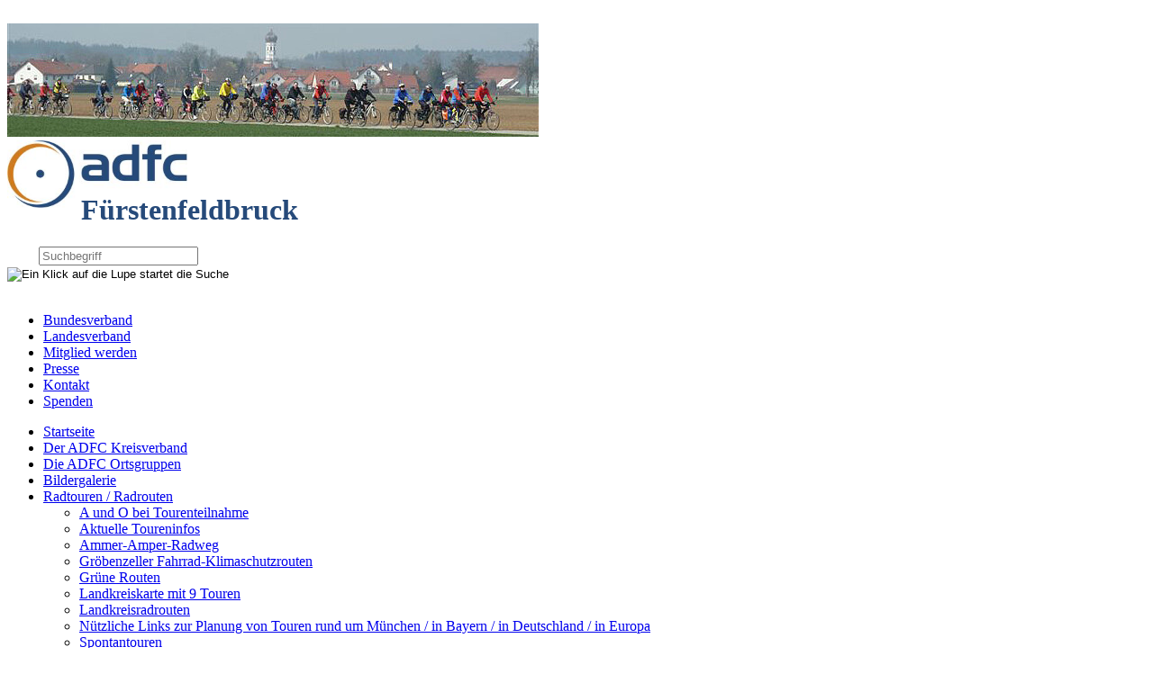

--- FILE ---
content_type: text/html; charset=utf-8
request_url: https://www.adfc-ffb.de/radtouren-radrouten/radtouren-anderer-adfc-kreisverbaende/
body_size: 4491
content:
<!DOCTYPE html>
<html dir="ltr" lang="de-DE">
<head> <meta charset="utf-8"> <!-- This website is powered by TYPO3 - inspiring people to share! TYPO3 is a free open source Content Management Framework initially created by Kasper Skaarhoj and licensed under GNU/GPL. TYPO3 is copyright 1998-2026 of Kasper Skaarhoj. Extensions are copyright of their respective owners. Information and contribution at https://typo3.org/ --> <link rel="icon" href="/fileadmin/system2010/id/favicon.ico" type="image/vnd.microsoft.icon"> <title>Radtouren anderer ADFC-Kreisverbände</title> <meta name="generator" content="TYPO3 CMS" /> <meta name="robots" content="INDEX,FOLLOW" /> <meta name="keywords" content="ADFC, Fahrrad, Fahrräder, Fahrradverkehr, Mobilität, Pedale" /> <meta name="description" content="ADFC Fahrradclub" /> <meta name="twitter:card" content="summary" /> <meta name="abstract" content="Alles über Fahrradverkehr, Fahrräder" /> <link rel="stylesheet" href="/typo3conf/ext/sitepackage/Resources/Public/Css/FontAwesome/all.min.css?1677057556" media="all"> <link rel="stylesheet" href="/typo3temp/assets/compressed/merged-cf3ca54e0e53489ac3726e6915522b70-min.css?1769169631" media="all"> <link rel="stylesheet" href="/typo3temp/assets/compressed/merged-9dfd41566c45035d2ca47f53854fcd05-min.css?1769169631" media="screen"> <link rel="stylesheet" href="/typo3temp/assets/compressed/merged-4fde951db17f12203f647e3ee8afcc1e-min.css?1769169631" media="print"> <script src="/typo3conf/ext/sitepackage/Resources/Public/Js/jquery-2.2.x-1.10.x-1.2.x-3.0.x.js?1575883341"></script> <script src="/typo3conf/ext/cr_powermailextended/Resources/Public/Js/cr_powermailextended.js?1575883337"></script> <script src="/typo3conf/ext/sitepackage/Resources/Public/Js/jquery.mask.min.js?1585052236"></script> <script src="/typo3conf/ext/sitepackage/Resources/Public/Js/localsettings.js?1585052236"></script> <link rel="apple-touch-icon" sizes="60x60" href="/typo3conf/ext/sitepackage/Resources/Public/Assets/Img/Fav-icon/apple-icon-60x60.png"> <link rel="apple-touch-icon" sizes="72x72" href="/typo3conf/ext/sitepackage/Resources/Public/Assets/Img/Fav-icon/apple-icon-72x72.png"> <link rel="apple-touch-icon" sizes="76x76" href="/typo3conf/ext/sitepackage/Resources/Public/Assets/Img/Fav-icon/apple-icon-76x76.png"> <link rel="apple-touch-icon" sizes="114x114" href="/typo3conf/ext/sitepackage/Resources/Public/Assets/Img/Fav-icon/apple-icon-114x114.png"> <link rel="apple-touch-icon" sizes="120x120" href="/typo3conf/ext/sitepackage/Resources/Public/Assets/Img/Fav-icon/apple-icon-120x120.png"> <link rel="apple-touch-icon" sizes="144x144" href="/typo3conf/ext/sitepackage/Resources/Public/Assets/Img/Fav-icon/apple-icon-144x144.png"> <link rel="apple-touch-icon" sizes="152x152" href="/typo3conf/ext/sitepackage/Resources/Public/Assets/Img/Fav-icon/apple-icon-152x152.png"> <link rel="apple-touch-icon" sizes="180x180" href="/typo3conf/ext/sitepackage/Resources/Public/Assets/Img/Fav-icon/apple-icon-180x180.png"> <link rel="icon" type="image/png" sizes="192x192" href="/typo3conf/ext/sitepackage/Resources/Public/Assets/Img/Fav-icon/android-icon-192x192.png"> <link rel="icon" type="image/png" sizes="32x32" href="/typo3conf/ext/sitepackage/Resources/Public/Assets/Img/Fav-icon/favicon-32x32.png"> <link rel="icon" type="image/png" sizes="96x96" href="/typo3conf/ext/sitepackage/Resources/Public/Assets/Img/Fav-icon/favicon-96x96.png"> <link rel="icon" type="image/png" sizes="16x16" href="/typo3conf/ext/sitepackage/Resources/Public/Assets/Img/Fav-icon/favicon-16x16.png"><link rel="alternate" type="application/rss+xml" title="RSS-Feed Nachrichten" href="https://www.adfc-ffb.de/rss.xml" /><link rel="alternate" type="application/rss+xml" title="RSS-Feed Termine" href="https://www.adfc-ffb.de/rss2.xml" /> <link rel="canonical" href="https://www.adfc-ffb.de/radtouren-radrouten/radtouren-anderer-adfc-kreisverbaende/"/> </head>
<body> <div class="nonFooter"> <div class="adsTop"> <!-- TopBanner Start --> <!-- TopBanner Ende --></div> <div class="master"> <!-- ** Kopf-Logos --> <div class="head noPrint"> <div class="headStripe"></div> <div class="cLogo"> <a href="/" title="Zur Startseite" class="logolink"><img src="/typo3temp/assets/images/FFB_f067980acd8d264186308f4163c7d3ac.png" width="100" height="50" alt="" ></a> </div> <div class="headPic noPrint"><img src="/fileadmin/_processed_/6/d/csm_eroeffnungstour_2012_01_345cdbc77d.jpg" width="590" height="126" alt="" ></div> <div class="clearer"></div> </div> <div class="printLogo"> <img width="200" src="https://www.adfc-bayern.de/fileadmin/images/ADFC_Logo_300pxbreit.jpg" alt="Logo des ADFC" /><h1 style="margin-left:82px; margin-top:-20px;color:#264a7a;font-weight:bold;">Fürstenfeldbruck</h1> </div> <!-- ** Suche und horizontales Menu --> <div class="funcRow"> <div class="searchBox"> <!--form action="index.php" name="search" enctype="multipart/form-data" method="get" class="noMargin noPadding" > <input name="tx_sgsearch[how]" value="detail" type="hidden" /> <input name="tx_sgsearch[where][]" value="all" type="hidden" /> <input name="no_cache" value="1" type="hidden" /> <input name="id" value="24" type="hidden" /> <input class="searchSubmit" src="/fileadmin/system2010/id/search_submit.gif" title="Ein Klick auf die Lupe startet die Suche" alt="Ein Klick auf die Lupe startet die Suche" value="Suche" type="image" /> <input class="searchInput" onblur="if(this.value=='')this.value='Bitte Suchwort eingeben';" onfocus="if(this.value=='Bitte Suchwort eingeben')this.value='';" value="Bitte Suchwort eingeben" name="tx_sgsearch[sword]" type="text" /> </form--> <form method="get" id="form_kesearch_pi1" class="static noMargin noPadding" name="form_kesearch_pi1" action="/suche/"> <input type="hidden" name="id" value="530" /> <div style="margin-left:35px;"> <input class="searchInput" type="text" id="ke_search_searchfield_sword" name="tx_kesearch_pi1[sword]" value="" placeholder="Suchbegriff" onfocus="if (this.value == 'Suchbegriff') { this.value = ''; }" onblur="if (this.value == '') { this.value = 'Suchbegriff'; }" /> </div> <input class="searchSubmit" type="image" id="kesearch_submit" src="/fileadmin/system2010/id/search_submit.gif" alt="Ein Klick auf die Lupe startet die Suche" onclick="document.getElementById('keasearchpagenumber').value=1; document.getElementById('form_kesearch_pi1').submit();" /> <div class="clearer">&nbsp;</div> <input id="kesearchpagenumber" type="hidden" name="tx_kesearch_pi1[page]" value="1" /> <input id="resetFilters" type="hidden" name="tx_kesearch_pi1[resetFilters]" value="0" /> <input id="sortByField" type="hidden" name="tx_kesearch_pi1[sortByField]" value="" /> <input id="sortByDir" type="hidden" name="tx_kesearch_pi1[sortByDir]" value="" /> </form> </div> <div class="metaNav"> <ul><li class="first"><a href="http://www.adfc.de/" target="_blank">Bundesverband</a></li><li><a href="http://www.adfc-bayern.de" target="_blank">Landesverband</a></li><li><a href="/mitglied-werden/mitglied-werden/">Mitglied werden</a></li><li><a href="/presse/">Presse</a></li><li><a href="/kontakt/">Kontakt</a></li><li class="last"><a href="/spenden-1/">Spenden</a></li></ul> </div> <div class="clearer"></div> </div> <div class="main"> <!-- ** vertikales Menu und Login --> <div class="leftCol noPrint"> <div class="navigation"><ul><li><a href="/" class="active">Startseite</a></li><li><a href="/der-adfc-kreisverband/">Der ADFC Kreisverband</a></li><li><a href="/die-adfc-ortsgruppen/">Die ADFC Ortsgruppen</a></li><li><a href="/bildergalerie/">Bildergalerie</a></li><li class="activsub"><a href="/radtouren-radrouten/" class="active">Radtouren / Radrouten</a><ul><li><a href="/radtouren-radrouten/a-und-o-bei-tourenteilnahme/">A und O bei Tourenteilnahme</a></li><li><a href="/radtouren-radrouten/aktuelle-toureninfos/">Aktuelle Toureninfos</a></li><li><a href="/radtouren-radrouten/ammer-amper-radweg/">Ammer-Amper-Radweg</a></li><li><a href="/radtouren-radrouten/groebenzeller-fahrrad-klimaschutzrouten/">Gröbenzeller Fahrrad-Klimaschutzrouten</a></li><li><a href="/radtouren-radrouten/gruene-routen/">Grüne Routen</a></li><li><a href="/radtouren-radrouten/landkreiskarte-mit-9-touren/">Landkreiskarte mit 9 Touren</a></li><li><a href="/radtouren-radrouten/landkreisradrouten/">Landkreisradrouten</a></li><li><a href="/radtouren-radrouten/nuetzliche-links-zur-planung-von-touren-rund-um-muenchen-in-bayern-in-deutschland-in-europa/">Nützliche Links zur Planung von Touren rund um München / in Bayern / in Deutschland / in Europa</a></li><li><a href="/radtouren-radrouten/spontantouren/">Spontantouren</a></li><li><a href="/radtouren-radrouten/sommerprogramm/">Sommerprogramm</a></li><li><a href="/radtouren-radrouten/tourenleiterinnen-und-tourenleiter/">Tourenleiterinnen und Tourenleiter (und Galerie)</a></li><li><a href="/radtouren-radrouten/tourentipps/">Tourentipps</a></li><li><a href="/radtouren-radrouten/tourenvorschlaege/">Tourenvorschläge</a></li><li><a href="/radtouren-radrouten/winterprogramm/">Winterprogramm</a></li><li><a href="/radtouren-radrouten/radtouren-anderer-adfc-kreisverbaende/" class="active">Radtouren anderer ADFC-Kreisverbände</a></li></ul></li><li><a href="/radverkehr/">Radverkehr</a></li><li><a href="/service/">Service</a></li><li><a href="/veranstaltungen/">Veranstaltungen</a></li><li><a href="/veranstaltungs-und-tourenportal/">Veranstaltungs- und Tourenportal</a></li><li><a href="/login/">Login für Aktive</a></li></ul></div> <div class="login"> </div> </div> <!-- ** Content-Bereich --> <div class="rightCol printRightCol"> <div class="breadcrumb"><p class="noMargin">Sie sind hier:&#32;&raquo;&nbsp;<a href="/" target="_self">Startseite</a>&nbsp; &raquo;&nbsp;<a href="/radtouren-radrouten/" target="_self">Radtouren / Radroute..</a>&nbsp; &raquo;&nbsp;<strong>Radtouren anderer ADFC-Kreisverbände</strong></p></div> <div class="content layout_einspaltig"> <!--TYPO3SEARCH_begin--><div class="ce"> <div id="c17248" class="frame frame-default frame-type-textmedia frame-layout-0"> <header> <h1 class=""> Weitere Radtourenangebote </h1> </header> <div class="ce-textpic ce-right ce-intext"> <div class="ce-bodytext"> <p>Hier findet ihr weitere Radtouren anderer ADFC-Kreisverbände:</p><ul> <li><a href="https://augsburg.adfc.de/angebote#c63524" target="_blank" rel="noreferrer">Augsburg</a></li> <li><a href="https://www.adfc-dachau.de/termine/" target="_blank" rel="noreferrer">Dachau</a></li> <li><a href="http://www.adfc-ebersberg.de/radtouren/allgemeine-hinweise/" target="_blank">Ebersberg</a></li> <li><a href="http://www.adfc-freising.de/radtouren/" target="_blank">Freising</a></li> <li><a href="https://landsberg-am-lech.adfc.de/artikel/unsere-radtouren-2-1" target="_blank" rel="noreferrer">Landsberg</a></li> <li><a href="https://www.adfc-muenchen.de/radtouren/" target="_blank">München</a></li> <li><a href="http://www.adfc-pfaffenhofen.de/" target="_blank">Pfaffenhofen</a></li> <li><a href="https://www.adfc-starnberg.de/radtouren/tourenprogramm/" target="_blank">Starnberg</a></li> </ul><p>Bitte beachtet&nbsp;die jeweiligen Kostenbeiträge dort. Kostenlose Teilnahme für ADFC-Mitglieder -&nbsp;wie bei uns - ist&nbsp;nicht überall vorgesehen.</p> <p>Deutschlandweit ADFC Touren findet ihr unter &gt;&gt;&gt; <a href="https://touren-termine.adfc.de/" target="_blank" rel="noreferrer">Das Radtouren- und Veranstaltungsportal des ADFC</a></p> </div> </div> </div> <div class="clearer"></div></div><!--TYPO3SEARCH_end--> <!-- ** unteres horizontales Menu --> <div class="hro"></div> <div class="bottomLinks noPrint"> <div class="BottomCol1"><p><a href="javascript:history.back();" class="arrowLeft" title="Springt zur vorherigen Seite zur&uuml;ck">zur&uuml;ck</a></p></div> <div class="BottomCol2"><p><a href="javascript:window.print()" rel="nofollow" class="iconPrint" title="Seite drucken">drucken</a></p></div> <div class="BottomCol3"><p><a href="/links/" class = "linkseite">Links</a></p></div> <div class="BottomCol5"><p><a href="#" class="arrowTop" title="Springt zum Seitenanfang zur&uuml;ck">nach oben</a></p></div> <div class="clearer"></div> </div> <div class="printFooter"> <p>&copy; ADFC&nbsp;FFB&nbsp;2026</p> </div> <div class="socials"> </div> </div> </div> <div class="clearer"></div> </div> <!-- main --> </div> <!-- master --> <div class="bannerCol"><div class="ce"> <div id="c17737" class="frame frame-default frame-type-list frame-layout-0"> <div class="tx-sf-banners"> <div id="banner-zwqzm2nho" data-config="{&quot;uniqueId&quot;:&quot;zwqzm2nho&quot;,&quot;currentPageUid&quot;:6480,&quot;startingPoint&quot;:&quot;856&quot;,&quot;categories&quot;:&quot;445,435&quot;,&quot;displayMode&quot;:&quot;all&quot;,&quot;maxResults&quot;:0}14d8c2b36f4cd527a65866399e84e2a6ae286839" data-fetchurl="https://www.adfc-ffb.de/radtouren-radrouten/radtouren-anderer-adfc-kreisverbaende/banners?tx_sfbanners_pi1%5Baction%5D=getBanners&amp;tx_sfbanners_pi1%5Bcontroller%5D=Banner&amp;cHash=3df18b3a8464ab40dc5291d45e837fa1"></div> </div> </div> <div class="clearer"></div></div></div> <div class="clearer"></div> </div> <!-- nonFooter --> <div class="footer"> <div class="noMargin noPrint">&copy; ADFC&nbsp;FFB&nbsp;2026 <ul class="footermenu"><li class="first"><a href="/impressum/" class = "linkseite">Impressum</a></li><li><a href="/datenschutz/" class = "linkseite">Datenschutz</a></li><li class="last"><a href="/sitemap/" class = "linkseite">Sitemap</a></li></ul></div> </div> <!-- Piwik --> <script type="text/javascript">
  var _paq = _paq || [];
  _paq.push(["trackPageView"]);
  _paq.push(["enableLinkTracking"]);

  (function() {
    var u= "https://www.adfc-bayern.de/piwik/";
     _paq.push(["setTrackerUrl", u+"matomo.php"]);
_paq.push(["setSiteId", "3"]);
    _paq.push(["setDoNotTrack", true]);
    _paq.push(['disableCookies']);
    var d=document, g=d.createElement("script"), s=d.getElementsByTagName("script")[0]; g.type="text/javascript";
    g.defer=true; g.async=true; g.src=u+"piwik.js"; s.parentNode.insertBefore(g,s);
  })();
</script> <noscript> <p><img src="https://www.adfc-bayern.de/piwik.php?idsite=1&rec=1" style="border:0" alt="" /> </p> </noscript> <!-- End Piwik --> <script id="powermail_conditions_container" data-condition-uri="https://www.adfc-ffb.de/radtouren-radrouten/radtouren-anderer-adfc-kreisverbaende/powermail_cond.json"></script> <script src="/typo3conf/ext/sf_banners/Resources/Public/Js/Postscribe.js?1713718724"></script> <script src="/typo3conf/ext/sf_banners/Resources/Public/Js/SfBanners.js?1713718724"></script> <script src="/typo3conf/ext/jn_lighterbox/Resources/Public/JavaScript/lightbox.min.js?1756111638"></script> <script src="/typo3conf/ext/powermail/Resources/Public/JavaScript/Powermail/Form.min.js?1729254652" defer="defer"></script> <script src="/typo3conf/ext/powermail_cond/Resources/Public/JavaScript/PowermailCondition.min.js?1679584121" defer="defer"></script> <script src="/typo3conf/ext/rx_shariff/Resources/Public/JavaScript/shariff.min.js?1743063751"></script> <script src="/typo3temp/assets/js/8cf3e936efc317d0ae339e3503b93780.js?1734446255"></script> </body>
</html>